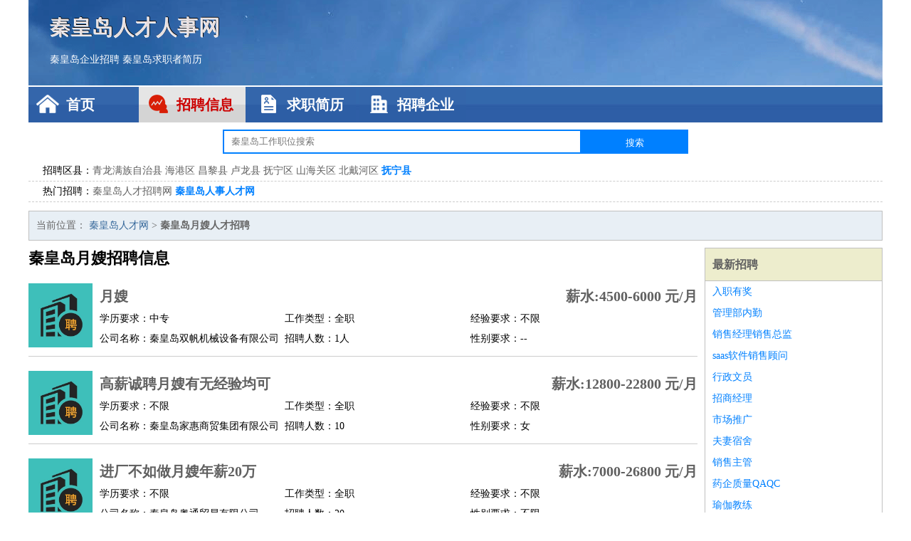

--- FILE ---
content_type: text/html
request_url: http://www.kayytjzx.com/yuesao/
body_size: 2583
content:
<!DOCTYPE html>
<html>
<head>
<meta charset="UTF-8">
<meta name="viewport" content="width=device-width, initial-scale=1.0">
<meta http-equiv="X-UA-Compatible" content="IE=edge,chrome=1">
<meta name="applicable-device" content="pc,mobile">
<meta name="robots" content="all">
<meta name="keywords" content="秦皇岛月嫂人才人事招聘网">
<title>秦皇岛月嫂人才人事招聘网 </title>
<link rel="stylesheet" type="text/css" media="screen" href="/static/default/css/common.css?v=1769532929"/>
</head>
<body>
<div class="header inner">
<div class="mod-head">
<div class="hd">
<a href="/" class="logo">秦皇岛人才人事网</a>
<a href="/zhaopin/">秦皇岛企业招聘</a>
<a href="/jianli/">秦皇岛求职者简历</a>
</div>
<div class="bd">
<div class="nav">
<a href="/" class="home">首页</a>
<a href="/zhaopin/" class="job active">招聘信息</a>
<a href="/jianli/" class="jianli">求职简历</a>
<a href="/qiye/" class="qiye">招聘企业</a>
</div>
</div>
</div>
<div class="mod-search">
<div class="hd">
<form action="#">
<input type="text" class="text-input" placeholder="秦皇岛工作职位搜索" name="keyword"><input type="submit" value="搜索" class="btn">
</form>
</div>
<div class="bd auto" id="search_bd">
<div class="box">
<div class="item">
<span>招聘区县：</span>
<p>
<a href="/qinglongmanzuzizhixian/" target="_blank">青龙满族自治县</a>
<a href="/haigangqu/" target="_blank">海港区</a>
<a href="/changlixian/" target="_blank">昌黎县</a>
<a href="/lulongxian/" target="_blank">卢龙县</a>
<a href="/funingqu/" target="_blank">抚宁区</a>
<a href="/shanhaiguanqu/" target="_blank">山海关区</a>
<a href="/beidaihequ/" target="_blank">北戴河区</a>
<a href="/funingxian/" class="active" target="_blank">抚宁县</a>
</p>
</div>
<div class="item">
<span>热门招聘：</span>
<p>
<a href="/qinhuangdaorencaizhaopinwang/" target="_blank">秦皇岛人才招聘网</a>
<a href="/qinhuangdaorenshirencaiwang/" class="active" target="_blank">秦皇岛人事人才网</a>
</p>
</div>
</div>
</div>
</div>
</div>
<div class="container inner">
<div class="mod-breadcrumbs">
<div class="bd">
当前位置：
<a href="/">秦皇岛人才网</a> &gt;
<strong>秦皇岛月嫂人才招聘</strong>
</div>
</div>
<div class="main">
<div class="mod-list">
<div class="hd">
<h1>秦皇岛月嫂招聘信息</h1>
</div>
<div class="bd">
<ul>
<li class="J_link">
<div class="icon">
<img src="/static/default/image/qiye.jpg" alt="月嫂" width="90" height="90">
</div>
<div class="text">
<div class="title list-title">
<a href="/zhaopin/2609.html" class="name" target="_blank">月嫂</a>
<span>薪水:4500-6000 元/月</span>
</div>
<div class="cate">
<span>学历要求：中专</span>
<span>工作类型：全职</span>
<span>经验要求：不限</span>
</div>
<div class="cate">
<span>公司名称：秦皇岛双帆机械设备有限公司</span>
<span>招聘人数：1人</span>
<span>性别要求：--</span>
</div>
</div>
</li>
<li class="J_link">
<div class="icon">
<img src="/static/default/image/qiye.jpg" alt="高薪诚聘月嫂有无经验均可" width="90" height="90">
</div>
<div class="text">
<div class="title list-title">
<a href="/zhaopin/1994.html" class="name" target="_blank">高薪诚聘月嫂有无经验均可</a>
<span>薪水:12800-22800 元/月</span>
</div>
<div class="cate">
<span>学历要求：不限</span>
<span>工作类型：全职</span>
<span>经验要求：不限</span>
</div>
<div class="cate">
<span>公司名称：秦皇岛家惠商贸集团有限公司</span>
<span>招聘人数：10</span>
<span>性别要求：女</span>
</div>
</div>
</li>
<li class="J_link">
<div class="icon">
<img src="/static/default/image/qiye.jpg" alt="进厂不如做月嫂年薪20万" width="90" height="90">
</div>
<div class="text">
<div class="title list-title">
<a href="/zhaopin/1889.html" class="name" target="_blank">进厂不如做月嫂年薪20万</a>
<span>薪水:7000-26800 元/月</span>
</div>
<div class="cate">
<span>学历要求：不限</span>
<span>工作类型：全职</span>
<span>经验要求：不限</span>
</div>
<div class="cate">
<span>公司名称：秦皇岛奥通贸易有限公司</span>
<span>招聘人数：20</span>
<span>性别要求：不限</span>
</div>
</div>
</li>
</ul>
</div>
<div class="ft">
</div>
</div>
</div>
<div class="side">
<div class="mod-recommed module">
<div class="hd">
<a href="/zhaopin/">最新招聘</a>
</div>
<div class="bd">
<ul>
<li>
<a href="/zhaopin/393.html" target="_blank">入职有奖</a>
</li>
<li>
<a href="/zhaopin/392.html" target="_blank">管理部内勤</a>
</li>
<li>
<a href="/zhaopin/391.html" target="_blank">销售经理销售总监</a>
</li>
<li>
<a href="/zhaopin/390.html" target="_blank">saas软件销售顾问</a>
</li>
<li>
<a href="/zhaopin/389.html" target="_blank">行政文员</a>
</li>
<li>
<a href="/zhaopin/388.html" target="_blank">招商经理</a>
</li>
<li>
<a href="/zhaopin/387.html" target="_blank">市场推广</a>
</li>
<li>
<a href="/zhaopin/386.html" target="_blank">夫妻宿舍</a>
</li>
<li>
<a href="/zhaopin/385.html" target="_blank">销售主管</a>
</li>
<li>
<a href="/zhaopin/384.html" target="_blank">药企质量QAQC</a>
</li>
<li>
<a href="/zhaopin/383.html" target="_blank">瑜伽教练</a>
</li>
<li>
<a href="/zhaopin/382.html" target="_blank">买手设计师</a>
</li>
<li>
<a href="/zhaopin/381.html" target="_blank">服装买手</a>
</li>
<li>
<a href="/zhaopin/380.html" target="_blank">植发医生</a>
</li>
<li>
<a href="/zhaopin/379.html" target="_blank">物业项目经理</a>
</li>
<li>
<a href="/zhaopin/378.html" target="_blank">服务员</a>
</li>
<li>
<a href="/zhaopin/377.html" target="_blank">服务员</a>
</li>
<li>
<a href="/zhaopin/376.html" target="_blank">服务员</a>
</li>
<li>
<a href="/zhaopin/375.html" target="_blank">服务员</a>
</li>
<li>
<a href="/zhaopin/374.html" target="_blank">项目运营实习生</a>
</li>
</ul>
</div>
</div>
<div class="mod-recommed mod-hot module">
<div class="hd">
<a href="/jianli/">最新简历</a>
</div>
<div class="bd">
<ul>
<li>
<a href="/jianli/3.html" target="_blank">詹新盛</a>
</li>
<li>
<a href="/jianli/4.html" target="_blank">欧阳明君</a>
</li>
<li>
<a href="/jianli/5.html" target="_blank">文碧薇</a>
</li>
<li>
<a href="/jianli/7.html" target="_blank">祝菡莹</a>
</li>
<li>
<a href="/jianli/8.html" target="_blank">林兰菱</a>
</li>
<li>
<a href="/jianli/9.html" target="_blank">种梨晴</a>
</li>
<li>
<a href="/jianli/10.html" target="_blank">匡镜冬</a>
</li>
<li>
<a href="/jianli/14.html" target="_blank">鲁桂琦</a>
</li>
<li>
<a href="/jianli/16.html" target="_blank">斯朝隆</a>
</li>
<li>
<a href="/jianli/21.html" target="_blank">单寒祺</a>
</li>
<li>
<a href="/jianli/24.html" target="_blank">边峻业</a>
</li>
<li>
<a href="/jianli/26.html" target="_blank">郭承睿</a>
</li>
<li>
<a href="/jianli/27.html" target="_blank">毕纹绮</a>
</li>
<li>
<a href="/jianli/28.html" target="_blank">瓮棕睿</a>
</li>
<li>
<a href="/jianli/29.html" target="_blank">华棕毅</a>
</li>
<li>
<a href="/jianli/31.html" target="_blank">米盼翠</a>
</li>
<li>
<a href="/jianli/32.html" target="_blank">陶昊延</a>
</li>
<li>
<a href="/jianli/38.html" target="_blank">冷果拂</a>
</li>
<li>
<a href="/jianli/40.html" target="_blank">同德瀚</a>
</li>
<li>
<a href="/jianli/41.html" target="_blank">同翔瑛</a>
</li>
</ul>
</div>
</div>
</div>
</div>
<div class="footer">
<div class="inner">
<div class="mod-foot">
<p><a href="//www.kayytjzx.com/">秦皇岛人才招聘网-秦皇岛人事人才网-秦皇岛人才网招聘网</a></p>
<p><a href="//www.kayytjzx.com/" target="_blank">关于我们</a>
<a href="//www.kayytjzx.com/" target="_blank">秦皇岛人才网</a>  <a href="//www.kayytjzx.com/sitemap.xml" target="_blank">网站地图</a> Copyright &copy; 2010-2026  All Rights Reserved.
</p>
</div>
</div>
</div>
<script src="/static/default/script/jquery-1.11.0.min.js"></script>
<script src="/static/default/script/common.js"></script>
<script defer src="https://static.cloudflareinsights.com/beacon.min.js/vcd15cbe7772f49c399c6a5babf22c1241717689176015" integrity="sha512-ZpsOmlRQV6y907TI0dKBHq9Md29nnaEIPlkf84rnaERnq6zvWvPUqr2ft8M1aS28oN72PdrCzSjY4U6VaAw1EQ==" data-cf-beacon='{"version":"2024.11.0","token":"8476a99ecec8482baaf0243a81620e3d","r":1,"server_timing":{"name":{"cfCacheStatus":true,"cfEdge":true,"cfExtPri":true,"cfL4":true,"cfOrigin":true,"cfSpeedBrain":true},"location_startswith":null}}' crossorigin="anonymous"></script>
</body>
</html>
